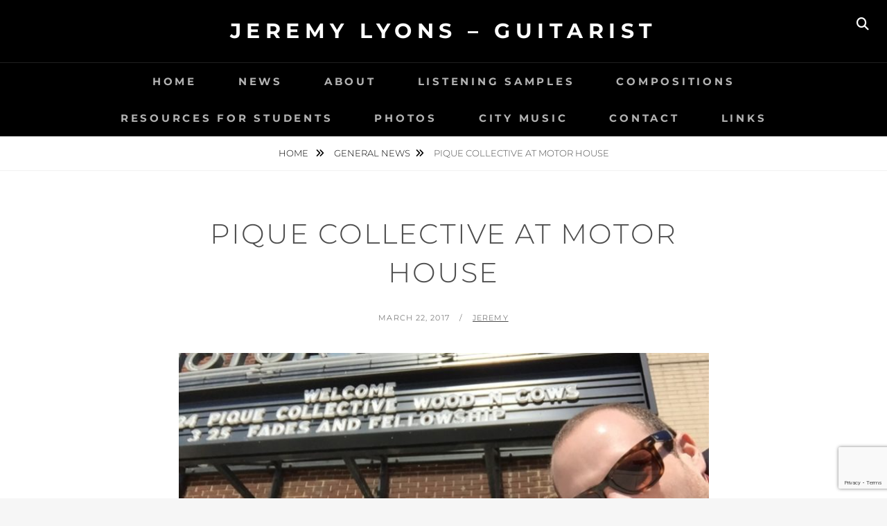

--- FILE ---
content_type: text/html; charset=utf-8
request_url: https://www.google.com/recaptcha/api2/anchor?ar=1&k=6LdJzJMUAAAAAOUXgSUuPD4rzUJMEntE7k6P2jCi&co=aHR0cHM6Ly9qZXJlbXlseW9uc2d1aXRhci5jb206NDQz&hl=en&v=N67nZn4AqZkNcbeMu4prBgzg&size=invisible&anchor-ms=20000&execute-ms=30000&cb=aluyynrsplpt
body_size: 48483
content:
<!DOCTYPE HTML><html dir="ltr" lang="en"><head><meta http-equiv="Content-Type" content="text/html; charset=UTF-8">
<meta http-equiv="X-UA-Compatible" content="IE=edge">
<title>reCAPTCHA</title>
<style type="text/css">
/* cyrillic-ext */
@font-face {
  font-family: 'Roboto';
  font-style: normal;
  font-weight: 400;
  font-stretch: 100%;
  src: url(//fonts.gstatic.com/s/roboto/v48/KFO7CnqEu92Fr1ME7kSn66aGLdTylUAMa3GUBHMdazTgWw.woff2) format('woff2');
  unicode-range: U+0460-052F, U+1C80-1C8A, U+20B4, U+2DE0-2DFF, U+A640-A69F, U+FE2E-FE2F;
}
/* cyrillic */
@font-face {
  font-family: 'Roboto';
  font-style: normal;
  font-weight: 400;
  font-stretch: 100%;
  src: url(//fonts.gstatic.com/s/roboto/v48/KFO7CnqEu92Fr1ME7kSn66aGLdTylUAMa3iUBHMdazTgWw.woff2) format('woff2');
  unicode-range: U+0301, U+0400-045F, U+0490-0491, U+04B0-04B1, U+2116;
}
/* greek-ext */
@font-face {
  font-family: 'Roboto';
  font-style: normal;
  font-weight: 400;
  font-stretch: 100%;
  src: url(//fonts.gstatic.com/s/roboto/v48/KFO7CnqEu92Fr1ME7kSn66aGLdTylUAMa3CUBHMdazTgWw.woff2) format('woff2');
  unicode-range: U+1F00-1FFF;
}
/* greek */
@font-face {
  font-family: 'Roboto';
  font-style: normal;
  font-weight: 400;
  font-stretch: 100%;
  src: url(//fonts.gstatic.com/s/roboto/v48/KFO7CnqEu92Fr1ME7kSn66aGLdTylUAMa3-UBHMdazTgWw.woff2) format('woff2');
  unicode-range: U+0370-0377, U+037A-037F, U+0384-038A, U+038C, U+038E-03A1, U+03A3-03FF;
}
/* math */
@font-face {
  font-family: 'Roboto';
  font-style: normal;
  font-weight: 400;
  font-stretch: 100%;
  src: url(//fonts.gstatic.com/s/roboto/v48/KFO7CnqEu92Fr1ME7kSn66aGLdTylUAMawCUBHMdazTgWw.woff2) format('woff2');
  unicode-range: U+0302-0303, U+0305, U+0307-0308, U+0310, U+0312, U+0315, U+031A, U+0326-0327, U+032C, U+032F-0330, U+0332-0333, U+0338, U+033A, U+0346, U+034D, U+0391-03A1, U+03A3-03A9, U+03B1-03C9, U+03D1, U+03D5-03D6, U+03F0-03F1, U+03F4-03F5, U+2016-2017, U+2034-2038, U+203C, U+2040, U+2043, U+2047, U+2050, U+2057, U+205F, U+2070-2071, U+2074-208E, U+2090-209C, U+20D0-20DC, U+20E1, U+20E5-20EF, U+2100-2112, U+2114-2115, U+2117-2121, U+2123-214F, U+2190, U+2192, U+2194-21AE, U+21B0-21E5, U+21F1-21F2, U+21F4-2211, U+2213-2214, U+2216-22FF, U+2308-230B, U+2310, U+2319, U+231C-2321, U+2336-237A, U+237C, U+2395, U+239B-23B7, U+23D0, U+23DC-23E1, U+2474-2475, U+25AF, U+25B3, U+25B7, U+25BD, U+25C1, U+25CA, U+25CC, U+25FB, U+266D-266F, U+27C0-27FF, U+2900-2AFF, U+2B0E-2B11, U+2B30-2B4C, U+2BFE, U+3030, U+FF5B, U+FF5D, U+1D400-1D7FF, U+1EE00-1EEFF;
}
/* symbols */
@font-face {
  font-family: 'Roboto';
  font-style: normal;
  font-weight: 400;
  font-stretch: 100%;
  src: url(//fonts.gstatic.com/s/roboto/v48/KFO7CnqEu92Fr1ME7kSn66aGLdTylUAMaxKUBHMdazTgWw.woff2) format('woff2');
  unicode-range: U+0001-000C, U+000E-001F, U+007F-009F, U+20DD-20E0, U+20E2-20E4, U+2150-218F, U+2190, U+2192, U+2194-2199, U+21AF, U+21E6-21F0, U+21F3, U+2218-2219, U+2299, U+22C4-22C6, U+2300-243F, U+2440-244A, U+2460-24FF, U+25A0-27BF, U+2800-28FF, U+2921-2922, U+2981, U+29BF, U+29EB, U+2B00-2BFF, U+4DC0-4DFF, U+FFF9-FFFB, U+10140-1018E, U+10190-1019C, U+101A0, U+101D0-101FD, U+102E0-102FB, U+10E60-10E7E, U+1D2C0-1D2D3, U+1D2E0-1D37F, U+1F000-1F0FF, U+1F100-1F1AD, U+1F1E6-1F1FF, U+1F30D-1F30F, U+1F315, U+1F31C, U+1F31E, U+1F320-1F32C, U+1F336, U+1F378, U+1F37D, U+1F382, U+1F393-1F39F, U+1F3A7-1F3A8, U+1F3AC-1F3AF, U+1F3C2, U+1F3C4-1F3C6, U+1F3CA-1F3CE, U+1F3D4-1F3E0, U+1F3ED, U+1F3F1-1F3F3, U+1F3F5-1F3F7, U+1F408, U+1F415, U+1F41F, U+1F426, U+1F43F, U+1F441-1F442, U+1F444, U+1F446-1F449, U+1F44C-1F44E, U+1F453, U+1F46A, U+1F47D, U+1F4A3, U+1F4B0, U+1F4B3, U+1F4B9, U+1F4BB, U+1F4BF, U+1F4C8-1F4CB, U+1F4D6, U+1F4DA, U+1F4DF, U+1F4E3-1F4E6, U+1F4EA-1F4ED, U+1F4F7, U+1F4F9-1F4FB, U+1F4FD-1F4FE, U+1F503, U+1F507-1F50B, U+1F50D, U+1F512-1F513, U+1F53E-1F54A, U+1F54F-1F5FA, U+1F610, U+1F650-1F67F, U+1F687, U+1F68D, U+1F691, U+1F694, U+1F698, U+1F6AD, U+1F6B2, U+1F6B9-1F6BA, U+1F6BC, U+1F6C6-1F6CF, U+1F6D3-1F6D7, U+1F6E0-1F6EA, U+1F6F0-1F6F3, U+1F6F7-1F6FC, U+1F700-1F7FF, U+1F800-1F80B, U+1F810-1F847, U+1F850-1F859, U+1F860-1F887, U+1F890-1F8AD, U+1F8B0-1F8BB, U+1F8C0-1F8C1, U+1F900-1F90B, U+1F93B, U+1F946, U+1F984, U+1F996, U+1F9E9, U+1FA00-1FA6F, U+1FA70-1FA7C, U+1FA80-1FA89, U+1FA8F-1FAC6, U+1FACE-1FADC, U+1FADF-1FAE9, U+1FAF0-1FAF8, U+1FB00-1FBFF;
}
/* vietnamese */
@font-face {
  font-family: 'Roboto';
  font-style: normal;
  font-weight: 400;
  font-stretch: 100%;
  src: url(//fonts.gstatic.com/s/roboto/v48/KFO7CnqEu92Fr1ME7kSn66aGLdTylUAMa3OUBHMdazTgWw.woff2) format('woff2');
  unicode-range: U+0102-0103, U+0110-0111, U+0128-0129, U+0168-0169, U+01A0-01A1, U+01AF-01B0, U+0300-0301, U+0303-0304, U+0308-0309, U+0323, U+0329, U+1EA0-1EF9, U+20AB;
}
/* latin-ext */
@font-face {
  font-family: 'Roboto';
  font-style: normal;
  font-weight: 400;
  font-stretch: 100%;
  src: url(//fonts.gstatic.com/s/roboto/v48/KFO7CnqEu92Fr1ME7kSn66aGLdTylUAMa3KUBHMdazTgWw.woff2) format('woff2');
  unicode-range: U+0100-02BA, U+02BD-02C5, U+02C7-02CC, U+02CE-02D7, U+02DD-02FF, U+0304, U+0308, U+0329, U+1D00-1DBF, U+1E00-1E9F, U+1EF2-1EFF, U+2020, U+20A0-20AB, U+20AD-20C0, U+2113, U+2C60-2C7F, U+A720-A7FF;
}
/* latin */
@font-face {
  font-family: 'Roboto';
  font-style: normal;
  font-weight: 400;
  font-stretch: 100%;
  src: url(//fonts.gstatic.com/s/roboto/v48/KFO7CnqEu92Fr1ME7kSn66aGLdTylUAMa3yUBHMdazQ.woff2) format('woff2');
  unicode-range: U+0000-00FF, U+0131, U+0152-0153, U+02BB-02BC, U+02C6, U+02DA, U+02DC, U+0304, U+0308, U+0329, U+2000-206F, U+20AC, U+2122, U+2191, U+2193, U+2212, U+2215, U+FEFF, U+FFFD;
}
/* cyrillic-ext */
@font-face {
  font-family: 'Roboto';
  font-style: normal;
  font-weight: 500;
  font-stretch: 100%;
  src: url(//fonts.gstatic.com/s/roboto/v48/KFO7CnqEu92Fr1ME7kSn66aGLdTylUAMa3GUBHMdazTgWw.woff2) format('woff2');
  unicode-range: U+0460-052F, U+1C80-1C8A, U+20B4, U+2DE0-2DFF, U+A640-A69F, U+FE2E-FE2F;
}
/* cyrillic */
@font-face {
  font-family: 'Roboto';
  font-style: normal;
  font-weight: 500;
  font-stretch: 100%;
  src: url(//fonts.gstatic.com/s/roboto/v48/KFO7CnqEu92Fr1ME7kSn66aGLdTylUAMa3iUBHMdazTgWw.woff2) format('woff2');
  unicode-range: U+0301, U+0400-045F, U+0490-0491, U+04B0-04B1, U+2116;
}
/* greek-ext */
@font-face {
  font-family: 'Roboto';
  font-style: normal;
  font-weight: 500;
  font-stretch: 100%;
  src: url(//fonts.gstatic.com/s/roboto/v48/KFO7CnqEu92Fr1ME7kSn66aGLdTylUAMa3CUBHMdazTgWw.woff2) format('woff2');
  unicode-range: U+1F00-1FFF;
}
/* greek */
@font-face {
  font-family: 'Roboto';
  font-style: normal;
  font-weight: 500;
  font-stretch: 100%;
  src: url(//fonts.gstatic.com/s/roboto/v48/KFO7CnqEu92Fr1ME7kSn66aGLdTylUAMa3-UBHMdazTgWw.woff2) format('woff2');
  unicode-range: U+0370-0377, U+037A-037F, U+0384-038A, U+038C, U+038E-03A1, U+03A3-03FF;
}
/* math */
@font-face {
  font-family: 'Roboto';
  font-style: normal;
  font-weight: 500;
  font-stretch: 100%;
  src: url(//fonts.gstatic.com/s/roboto/v48/KFO7CnqEu92Fr1ME7kSn66aGLdTylUAMawCUBHMdazTgWw.woff2) format('woff2');
  unicode-range: U+0302-0303, U+0305, U+0307-0308, U+0310, U+0312, U+0315, U+031A, U+0326-0327, U+032C, U+032F-0330, U+0332-0333, U+0338, U+033A, U+0346, U+034D, U+0391-03A1, U+03A3-03A9, U+03B1-03C9, U+03D1, U+03D5-03D6, U+03F0-03F1, U+03F4-03F5, U+2016-2017, U+2034-2038, U+203C, U+2040, U+2043, U+2047, U+2050, U+2057, U+205F, U+2070-2071, U+2074-208E, U+2090-209C, U+20D0-20DC, U+20E1, U+20E5-20EF, U+2100-2112, U+2114-2115, U+2117-2121, U+2123-214F, U+2190, U+2192, U+2194-21AE, U+21B0-21E5, U+21F1-21F2, U+21F4-2211, U+2213-2214, U+2216-22FF, U+2308-230B, U+2310, U+2319, U+231C-2321, U+2336-237A, U+237C, U+2395, U+239B-23B7, U+23D0, U+23DC-23E1, U+2474-2475, U+25AF, U+25B3, U+25B7, U+25BD, U+25C1, U+25CA, U+25CC, U+25FB, U+266D-266F, U+27C0-27FF, U+2900-2AFF, U+2B0E-2B11, U+2B30-2B4C, U+2BFE, U+3030, U+FF5B, U+FF5D, U+1D400-1D7FF, U+1EE00-1EEFF;
}
/* symbols */
@font-face {
  font-family: 'Roboto';
  font-style: normal;
  font-weight: 500;
  font-stretch: 100%;
  src: url(//fonts.gstatic.com/s/roboto/v48/KFO7CnqEu92Fr1ME7kSn66aGLdTylUAMaxKUBHMdazTgWw.woff2) format('woff2');
  unicode-range: U+0001-000C, U+000E-001F, U+007F-009F, U+20DD-20E0, U+20E2-20E4, U+2150-218F, U+2190, U+2192, U+2194-2199, U+21AF, U+21E6-21F0, U+21F3, U+2218-2219, U+2299, U+22C4-22C6, U+2300-243F, U+2440-244A, U+2460-24FF, U+25A0-27BF, U+2800-28FF, U+2921-2922, U+2981, U+29BF, U+29EB, U+2B00-2BFF, U+4DC0-4DFF, U+FFF9-FFFB, U+10140-1018E, U+10190-1019C, U+101A0, U+101D0-101FD, U+102E0-102FB, U+10E60-10E7E, U+1D2C0-1D2D3, U+1D2E0-1D37F, U+1F000-1F0FF, U+1F100-1F1AD, U+1F1E6-1F1FF, U+1F30D-1F30F, U+1F315, U+1F31C, U+1F31E, U+1F320-1F32C, U+1F336, U+1F378, U+1F37D, U+1F382, U+1F393-1F39F, U+1F3A7-1F3A8, U+1F3AC-1F3AF, U+1F3C2, U+1F3C4-1F3C6, U+1F3CA-1F3CE, U+1F3D4-1F3E0, U+1F3ED, U+1F3F1-1F3F3, U+1F3F5-1F3F7, U+1F408, U+1F415, U+1F41F, U+1F426, U+1F43F, U+1F441-1F442, U+1F444, U+1F446-1F449, U+1F44C-1F44E, U+1F453, U+1F46A, U+1F47D, U+1F4A3, U+1F4B0, U+1F4B3, U+1F4B9, U+1F4BB, U+1F4BF, U+1F4C8-1F4CB, U+1F4D6, U+1F4DA, U+1F4DF, U+1F4E3-1F4E6, U+1F4EA-1F4ED, U+1F4F7, U+1F4F9-1F4FB, U+1F4FD-1F4FE, U+1F503, U+1F507-1F50B, U+1F50D, U+1F512-1F513, U+1F53E-1F54A, U+1F54F-1F5FA, U+1F610, U+1F650-1F67F, U+1F687, U+1F68D, U+1F691, U+1F694, U+1F698, U+1F6AD, U+1F6B2, U+1F6B9-1F6BA, U+1F6BC, U+1F6C6-1F6CF, U+1F6D3-1F6D7, U+1F6E0-1F6EA, U+1F6F0-1F6F3, U+1F6F7-1F6FC, U+1F700-1F7FF, U+1F800-1F80B, U+1F810-1F847, U+1F850-1F859, U+1F860-1F887, U+1F890-1F8AD, U+1F8B0-1F8BB, U+1F8C0-1F8C1, U+1F900-1F90B, U+1F93B, U+1F946, U+1F984, U+1F996, U+1F9E9, U+1FA00-1FA6F, U+1FA70-1FA7C, U+1FA80-1FA89, U+1FA8F-1FAC6, U+1FACE-1FADC, U+1FADF-1FAE9, U+1FAF0-1FAF8, U+1FB00-1FBFF;
}
/* vietnamese */
@font-face {
  font-family: 'Roboto';
  font-style: normal;
  font-weight: 500;
  font-stretch: 100%;
  src: url(//fonts.gstatic.com/s/roboto/v48/KFO7CnqEu92Fr1ME7kSn66aGLdTylUAMa3OUBHMdazTgWw.woff2) format('woff2');
  unicode-range: U+0102-0103, U+0110-0111, U+0128-0129, U+0168-0169, U+01A0-01A1, U+01AF-01B0, U+0300-0301, U+0303-0304, U+0308-0309, U+0323, U+0329, U+1EA0-1EF9, U+20AB;
}
/* latin-ext */
@font-face {
  font-family: 'Roboto';
  font-style: normal;
  font-weight: 500;
  font-stretch: 100%;
  src: url(//fonts.gstatic.com/s/roboto/v48/KFO7CnqEu92Fr1ME7kSn66aGLdTylUAMa3KUBHMdazTgWw.woff2) format('woff2');
  unicode-range: U+0100-02BA, U+02BD-02C5, U+02C7-02CC, U+02CE-02D7, U+02DD-02FF, U+0304, U+0308, U+0329, U+1D00-1DBF, U+1E00-1E9F, U+1EF2-1EFF, U+2020, U+20A0-20AB, U+20AD-20C0, U+2113, U+2C60-2C7F, U+A720-A7FF;
}
/* latin */
@font-face {
  font-family: 'Roboto';
  font-style: normal;
  font-weight: 500;
  font-stretch: 100%;
  src: url(//fonts.gstatic.com/s/roboto/v48/KFO7CnqEu92Fr1ME7kSn66aGLdTylUAMa3yUBHMdazQ.woff2) format('woff2');
  unicode-range: U+0000-00FF, U+0131, U+0152-0153, U+02BB-02BC, U+02C6, U+02DA, U+02DC, U+0304, U+0308, U+0329, U+2000-206F, U+20AC, U+2122, U+2191, U+2193, U+2212, U+2215, U+FEFF, U+FFFD;
}
/* cyrillic-ext */
@font-face {
  font-family: 'Roboto';
  font-style: normal;
  font-weight: 900;
  font-stretch: 100%;
  src: url(//fonts.gstatic.com/s/roboto/v48/KFO7CnqEu92Fr1ME7kSn66aGLdTylUAMa3GUBHMdazTgWw.woff2) format('woff2');
  unicode-range: U+0460-052F, U+1C80-1C8A, U+20B4, U+2DE0-2DFF, U+A640-A69F, U+FE2E-FE2F;
}
/* cyrillic */
@font-face {
  font-family: 'Roboto';
  font-style: normal;
  font-weight: 900;
  font-stretch: 100%;
  src: url(//fonts.gstatic.com/s/roboto/v48/KFO7CnqEu92Fr1ME7kSn66aGLdTylUAMa3iUBHMdazTgWw.woff2) format('woff2');
  unicode-range: U+0301, U+0400-045F, U+0490-0491, U+04B0-04B1, U+2116;
}
/* greek-ext */
@font-face {
  font-family: 'Roboto';
  font-style: normal;
  font-weight: 900;
  font-stretch: 100%;
  src: url(//fonts.gstatic.com/s/roboto/v48/KFO7CnqEu92Fr1ME7kSn66aGLdTylUAMa3CUBHMdazTgWw.woff2) format('woff2');
  unicode-range: U+1F00-1FFF;
}
/* greek */
@font-face {
  font-family: 'Roboto';
  font-style: normal;
  font-weight: 900;
  font-stretch: 100%;
  src: url(//fonts.gstatic.com/s/roboto/v48/KFO7CnqEu92Fr1ME7kSn66aGLdTylUAMa3-UBHMdazTgWw.woff2) format('woff2');
  unicode-range: U+0370-0377, U+037A-037F, U+0384-038A, U+038C, U+038E-03A1, U+03A3-03FF;
}
/* math */
@font-face {
  font-family: 'Roboto';
  font-style: normal;
  font-weight: 900;
  font-stretch: 100%;
  src: url(//fonts.gstatic.com/s/roboto/v48/KFO7CnqEu92Fr1ME7kSn66aGLdTylUAMawCUBHMdazTgWw.woff2) format('woff2');
  unicode-range: U+0302-0303, U+0305, U+0307-0308, U+0310, U+0312, U+0315, U+031A, U+0326-0327, U+032C, U+032F-0330, U+0332-0333, U+0338, U+033A, U+0346, U+034D, U+0391-03A1, U+03A3-03A9, U+03B1-03C9, U+03D1, U+03D5-03D6, U+03F0-03F1, U+03F4-03F5, U+2016-2017, U+2034-2038, U+203C, U+2040, U+2043, U+2047, U+2050, U+2057, U+205F, U+2070-2071, U+2074-208E, U+2090-209C, U+20D0-20DC, U+20E1, U+20E5-20EF, U+2100-2112, U+2114-2115, U+2117-2121, U+2123-214F, U+2190, U+2192, U+2194-21AE, U+21B0-21E5, U+21F1-21F2, U+21F4-2211, U+2213-2214, U+2216-22FF, U+2308-230B, U+2310, U+2319, U+231C-2321, U+2336-237A, U+237C, U+2395, U+239B-23B7, U+23D0, U+23DC-23E1, U+2474-2475, U+25AF, U+25B3, U+25B7, U+25BD, U+25C1, U+25CA, U+25CC, U+25FB, U+266D-266F, U+27C0-27FF, U+2900-2AFF, U+2B0E-2B11, U+2B30-2B4C, U+2BFE, U+3030, U+FF5B, U+FF5D, U+1D400-1D7FF, U+1EE00-1EEFF;
}
/* symbols */
@font-face {
  font-family: 'Roboto';
  font-style: normal;
  font-weight: 900;
  font-stretch: 100%;
  src: url(//fonts.gstatic.com/s/roboto/v48/KFO7CnqEu92Fr1ME7kSn66aGLdTylUAMaxKUBHMdazTgWw.woff2) format('woff2');
  unicode-range: U+0001-000C, U+000E-001F, U+007F-009F, U+20DD-20E0, U+20E2-20E4, U+2150-218F, U+2190, U+2192, U+2194-2199, U+21AF, U+21E6-21F0, U+21F3, U+2218-2219, U+2299, U+22C4-22C6, U+2300-243F, U+2440-244A, U+2460-24FF, U+25A0-27BF, U+2800-28FF, U+2921-2922, U+2981, U+29BF, U+29EB, U+2B00-2BFF, U+4DC0-4DFF, U+FFF9-FFFB, U+10140-1018E, U+10190-1019C, U+101A0, U+101D0-101FD, U+102E0-102FB, U+10E60-10E7E, U+1D2C0-1D2D3, U+1D2E0-1D37F, U+1F000-1F0FF, U+1F100-1F1AD, U+1F1E6-1F1FF, U+1F30D-1F30F, U+1F315, U+1F31C, U+1F31E, U+1F320-1F32C, U+1F336, U+1F378, U+1F37D, U+1F382, U+1F393-1F39F, U+1F3A7-1F3A8, U+1F3AC-1F3AF, U+1F3C2, U+1F3C4-1F3C6, U+1F3CA-1F3CE, U+1F3D4-1F3E0, U+1F3ED, U+1F3F1-1F3F3, U+1F3F5-1F3F7, U+1F408, U+1F415, U+1F41F, U+1F426, U+1F43F, U+1F441-1F442, U+1F444, U+1F446-1F449, U+1F44C-1F44E, U+1F453, U+1F46A, U+1F47D, U+1F4A3, U+1F4B0, U+1F4B3, U+1F4B9, U+1F4BB, U+1F4BF, U+1F4C8-1F4CB, U+1F4D6, U+1F4DA, U+1F4DF, U+1F4E3-1F4E6, U+1F4EA-1F4ED, U+1F4F7, U+1F4F9-1F4FB, U+1F4FD-1F4FE, U+1F503, U+1F507-1F50B, U+1F50D, U+1F512-1F513, U+1F53E-1F54A, U+1F54F-1F5FA, U+1F610, U+1F650-1F67F, U+1F687, U+1F68D, U+1F691, U+1F694, U+1F698, U+1F6AD, U+1F6B2, U+1F6B9-1F6BA, U+1F6BC, U+1F6C6-1F6CF, U+1F6D3-1F6D7, U+1F6E0-1F6EA, U+1F6F0-1F6F3, U+1F6F7-1F6FC, U+1F700-1F7FF, U+1F800-1F80B, U+1F810-1F847, U+1F850-1F859, U+1F860-1F887, U+1F890-1F8AD, U+1F8B0-1F8BB, U+1F8C0-1F8C1, U+1F900-1F90B, U+1F93B, U+1F946, U+1F984, U+1F996, U+1F9E9, U+1FA00-1FA6F, U+1FA70-1FA7C, U+1FA80-1FA89, U+1FA8F-1FAC6, U+1FACE-1FADC, U+1FADF-1FAE9, U+1FAF0-1FAF8, U+1FB00-1FBFF;
}
/* vietnamese */
@font-face {
  font-family: 'Roboto';
  font-style: normal;
  font-weight: 900;
  font-stretch: 100%;
  src: url(//fonts.gstatic.com/s/roboto/v48/KFO7CnqEu92Fr1ME7kSn66aGLdTylUAMa3OUBHMdazTgWw.woff2) format('woff2');
  unicode-range: U+0102-0103, U+0110-0111, U+0128-0129, U+0168-0169, U+01A0-01A1, U+01AF-01B0, U+0300-0301, U+0303-0304, U+0308-0309, U+0323, U+0329, U+1EA0-1EF9, U+20AB;
}
/* latin-ext */
@font-face {
  font-family: 'Roboto';
  font-style: normal;
  font-weight: 900;
  font-stretch: 100%;
  src: url(//fonts.gstatic.com/s/roboto/v48/KFO7CnqEu92Fr1ME7kSn66aGLdTylUAMa3KUBHMdazTgWw.woff2) format('woff2');
  unicode-range: U+0100-02BA, U+02BD-02C5, U+02C7-02CC, U+02CE-02D7, U+02DD-02FF, U+0304, U+0308, U+0329, U+1D00-1DBF, U+1E00-1E9F, U+1EF2-1EFF, U+2020, U+20A0-20AB, U+20AD-20C0, U+2113, U+2C60-2C7F, U+A720-A7FF;
}
/* latin */
@font-face {
  font-family: 'Roboto';
  font-style: normal;
  font-weight: 900;
  font-stretch: 100%;
  src: url(//fonts.gstatic.com/s/roboto/v48/KFO7CnqEu92Fr1ME7kSn66aGLdTylUAMa3yUBHMdazQ.woff2) format('woff2');
  unicode-range: U+0000-00FF, U+0131, U+0152-0153, U+02BB-02BC, U+02C6, U+02DA, U+02DC, U+0304, U+0308, U+0329, U+2000-206F, U+20AC, U+2122, U+2191, U+2193, U+2212, U+2215, U+FEFF, U+FFFD;
}

</style>
<link rel="stylesheet" type="text/css" href="https://www.gstatic.com/recaptcha/releases/N67nZn4AqZkNcbeMu4prBgzg/styles__ltr.css">
<script nonce="At4fxXgW0gd5ayWXXHxtGw" type="text/javascript">window['__recaptcha_api'] = 'https://www.google.com/recaptcha/api2/';</script>
<script type="text/javascript" src="https://www.gstatic.com/recaptcha/releases/N67nZn4AqZkNcbeMu4prBgzg/recaptcha__en.js" nonce="At4fxXgW0gd5ayWXXHxtGw">
      
    </script></head>
<body><div id="rc-anchor-alert" class="rc-anchor-alert"></div>
<input type="hidden" id="recaptcha-token" value="[base64]">
<script type="text/javascript" nonce="At4fxXgW0gd5ayWXXHxtGw">
      recaptcha.anchor.Main.init("[\x22ainput\x22,[\x22bgdata\x22,\x22\x22,\[base64]/[base64]/[base64]/ZyhXLGgpOnEoW04sMjEsbF0sVywwKSxoKSxmYWxzZSxmYWxzZSl9Y2F0Y2goayl7RygzNTgsVyk/[base64]/[base64]/[base64]/[base64]/[base64]/[base64]/[base64]/bmV3IEJbT10oRFswXSk6dz09Mj9uZXcgQltPXShEWzBdLERbMV0pOnc9PTM/bmV3IEJbT10oRFswXSxEWzFdLERbMl0pOnc9PTQ/[base64]/[base64]/[base64]/[base64]/[base64]\\u003d\x22,\[base64]\x22,\x22w5rCpcOwCsK4w6TCsyXCux/CrG8IeMKbXhUSw4vClTxiUcO2wojCm2LDvRoCwrN6wqgXF0HClGTDuUHDqzPDi1LDgj/[base64]/Ch8Kjf8KBw7nCkcKFA8K6wprCh8OoQMOYZ8Kyw4jDkMOxwp0iw5cYwr/Dpn0wwpLCnQTDkcKFwqJYw6zCrMOSXVXCmMOxGSnDh2vCq8K0PDPCgMOVw5XDrlQ7wpxvw7FhIsK1AHFvfiUnw7djwrPDjRU/QcOsAsKNe8ORw5/[base64]/w7tEw5pKOBApw4zDiMK1ccOAXMKLwqhpwrnDqGHDksKuBibDpwzCp8OEw6VhAADDg0NNwo4Rw6UIJFzDosOnw7J/InrCjsK/QBLDplwYwoTCqiLCp0PDpAsowoPDuQvDrBd9EGhbw4zCjC/CvsK5aQNVUsOVDX/Cp8O/w6XDlzbCncKmbXlPw6J3wolLXRTCpDHDncOyw747w6bCsivDgAhKwofDgwl8FHgwwr0FworDoMOhw4M2w5dPW8OMencYPQJ6eGnCu8Klw4APwoIxw7TDhsOnCcK6b8KePWXCu2HDosOPfw0EKXxew4RUBW7Dt8KMQ8K/[base64]/CjkrDhMOXwoxwBcKvB1zCtCfDvcOrw5jDmsK+dyfCh8KEBT3Crk4ZRMOAwqXDicKRw5orKVdbUWfCtsKMw64oQsOzElPDtsKrV2jCscO5w45MVsKJO8KTJMKrCMKqwod+wqbCuwYvwottw6vDtD5/wojDq0wMwqLDgVdjFsO9wp5Aw7HDqEbCknkZwpHCiMOiw4nChsKkw5RLM0tUd2/CjktyecK1X0zDsMKHPidTXcOpwowzKhcYWcO8w7zDgRrCrcOJFsO2eMOzFMKQw7kpRAk6cRRrSjxCwo/[base64]/DmcO2wqAbT8KdeMOnw6Q/BsOcf8OVw5fChU/CucOtw4YASsOQZhoaH8Otw4nCl8OBw5TCgAVbw4RLwrvCuUo4LjxTw4HCtjPDm0wANwskcCFLw47DpS4sJCRsWsKewr0aw6zCg8O/eMOgwp8aPMK1FMKmSnVIwr7DiT3DvMK8wqDCrnfDul/DizANOzANeUocScK+wqRCw4BCCxJQw6fDpxFcw6rCoUBLwo8MKnjDllEtw5fDlMK9w49DS2LComXDqsKhFsKowrfDm2c/OcOmw6PDosK0ckcmwpHCjcKKQ8ORw53CiR/DlBccdMK7w6rDgsK3I8KBwpdswoALEnTCrMO2JBJ7IgHCjV/CjsKow6XCm8O5w57CvcKzYsK1wqPCpUfDi1/[base64]/w7zDksKaPD5Xw73DpsKxw5Q5WcOGw4nCvC3CiMO8w6Q6w7HDisK7woXCgMKIw4zDtcKew496w7LDv8ONf04EY8KAwr/DssOqw58jKBsYwoFAbmjCkwzDgMO8w7jCo8KJVcKNcSHDsV0WwrkJw4B1woPCoBrDpsOTcBjDn27DmMKnwonDnBDDpFXCiMOdwoV8GiXCmEsCwppqw79ew5tqF8O/JCtvw5fCm8Kgw63ClyLCpDvCkkzCo1vCljhSSMOOLnlCC8KTwojDtwEDw63CujjDo8KhOMKbBH/Dr8Kaw4nClQ/DkxAIw4LCtSgrdWVmwo11NsOcNsK3w4zCnEjCvkbCnsK7bcKRJC9rSDEow6/Dj8KKw4TCm294ARTDnxAOHMOnXztNUzLDpWHClAIiwqYawooHW8KfwpNDw7AowoVLZ8OBfk89NB7Cl2rCgA0FRxAxdQzDhcKfw7MNw6LDosOiw7VcwoXCmsKWKAFWwq7CmFDCt35Ke8ONWsKnwpHChsKowo7CqcO6F3zDh8OkMH/DuCxaRGtswqJMwoQmw4zCtcKPwoPChMKlwqQqazTDt2cJw5LCqcKmfwRmw5xDw4xcw7/DicK+w6rDtMOSYDRTwpEAwqVZf1bCpsKhw4oowqZ+w6xsah/CscKRLit5EzLCtMOFK8OmwqzDrcOZW8KQw7cNH8KLwokUwpLCj8K4b21awoEnw7RQwoQ+w4PDlcK1V8K4wq58Vg7Cp3Q0w44QahImwqsxw5XDjMO8wrTDrcK2w6YVwrB4FVPDjMOQwo/DkEDCmcO5cMKiw5PCm8OtecKJD8KufAzDpMKJZ1/DtcKENsOTSXXCicO3NMOnw5p7AsKaw7XDtC59wrsHPRAUwrrCs0bDn8Osw67Cm8KDHlxTw7LDtsKYwqTDuXDDpzdGw7ErU8OdR8O6wrLCu8K4wpDCo13CgcOAf8KIJsKNw7/[base64]/CpGXCs8OtVBzDvMOELMKkw6EkTsKfIRLDqsOUGicfcMKgNWpMwpptVsKyVAfDv8OqwqLCtCdLYcOMfz8Yw70Ow7HDlsKFV8KcdMKIw75gw4LCk8KAw6nColcjLcOOwqN8wofDongqw6PCjGHCrcK/wppnwrPChFDCrD0+w5spfcO2w7vCsVHDvMK5wrfDvcO/w7hJV8Oxwog5SsKoXsK2F8K7wq3DsyR/w65YYFIqFUVnTy/DlsKGIR/[base64]/wrPCo8OJECDClAzDizTDjEnDs07CgWDCmibCvMO6PMKzZcKRWsOQB2jDil0awqnDmG9wC2IeNjLCk2DCqi/CmcKSSHBBwrpqwpFkw5nDuMOAWmo+w4nCj8K4wpfDocKTwrnDs8O4ZGPCgRk+J8KRw5HDjlcSwrx9VW7DrAVFw7bCncKiOBDDocKBe8OFw5bDlUYYP8OgwpDCpzRoHMO4w6g8w6Zgw6/[base64]/Ck8KQwpXCqGrDkMKcwqJkwqJJw4VBf8OAwpRewrTClTtgKR3DtcO8w6R/ex0Xw7PDmD7CosK6w6ESw7bDhg/DuiQ/e1vDiQrCo0A1b0jDmgPDiMKHwrrCqcKjw5ggV8OJcsOnw6vDsyjCjlvCnjPDsRjDv3HCssOzw75GwpNAw7duTAzCoMOvwrnDsMKHw4/CnnzCnsKWw6lXZgowwqJ6w5wBTV7DkMO+w4p3w6FkM0vDicK9ZcOgY1AWw7YKFk3CmsKzwoLDoMOGZnbCnwPDucO5dsKECcKDw6fCrMK+CUptwpXChsKdU8K4NibCvEnCncO7wr8/OTTCnQHChsOVw5fDhhQvcsOvw6YCw78wwpgNfDp7IxRFw4/[base64]/CqnLCqMKyKnnCjMOhMMK6EsKkw5zDuxsvD8KZwovDs8K5OcOUwr8Fw6XCnzsYw6Y8MsK6wrDCtsKvcsKCZjnClGU1LmJYZA/CvjfCqMKYSFI+wpnDmnVxwrvDqcKXw47Cv8KiWUnCjhLDgTbDi1dMOMO5KzUgwrXClMOrDMOVHVIsUcK/w586w53DicOhVMKxM27Dkh3CvcK2MMO1JcKzw7AWwq/Cqg99T8KLw4dKwrdGw5QCw5p4w5M5woXDj8KTY3fDi2leSgjCgFfDgz01XCIDwowww4rDr8ObwrUJZ8Kca1FmNMOgLsKcbMKzwrx8wp99R8O9IB5NwpvCu8OZw4PDozdNXUvCvjRCD8KhRmjCuVnDnmLCiMKwfMOKw7/Dn8ONV8OHThnCu8Oqwoomw6U8Y8OTwr3DigPCpMKpVgcPwrYzwrPDjBLDkSfCowIOwr5KMh7CosO+wp/[base64]/[base64]/CvMOQcsOewo5LX3B8w7kCwoHDkHkqwrDCnX1DRGHDvRPDlg3DucKnPsOOwrIwbwbCix7DjgHDgj3Dg0Q0woRuwr9Xw7HCri7CkB/CjsOnR1rDkHTDq8KUHcKDHitwEH3DjWdtwpLChMKgwrnCoMOwwrHCtiLCjmnCkVXDpWbCkcK+YMKkwrwQwpxfL297wqbComFhw4Z3Jkdhw49NDsKLDSrCjXtmwpgHVcKVAsKqwoU/w6DDmMONdsKwDcOYGSkswqHClcOfYWYbbcKCwo5rwr3Cvh/CtmTDlcKcwqYoViEzZm8pwqBiw7k7w4BFw5ZcKiUuG2jCoScSwp1Fwq9Gw7vCmcO3w5zDo27Cj8K+GCHCggnChsKxwoxew5QaUSfDm8KgAhEmRGRdUSbDgUc3w7DDtcKAKsOcdsKHXDs/[base64]/wofDkcO1woPDqy5CKsObTzfClsOzw7wJwr/[base64]/CmTfCicK6wqxKQ2fDncKifWzCqzsKw6NGEzh4KCdywq7DmMODw4TChMKUw73DtFXCgH9FGMO0w4ExacKJLG/Co31+wrnCk8OMwoPDhMO4wq/CkgLClFzDvMKZwoh0wrvCusOKD30RacKowpDDhmzCiiPCmEfDrMK+Nx5eHEgBRlV0w5cnw714wqXCr8Kawo9nw7zDlxzCimPDqAc2AsKtAR9VWcKjE8Kvwr3Du8KZd09tw7jDpcKMwplLw7PCtcKjTGTCosK8bwPDmXQ/wrg4dMKGU3Nvw7oNwrwCwoPDkzDCiCwtw5HCvsK/wo1OWMO9w47Dg8KAwprCpFHCgyAKWC/Du8K7VVw9w6F7wp5jw7HDnyV2FMKxdFYxZnXCpsKmwqzDkGBKwp0CEVo+Ij1vw71wOC0yw5Bww54sVSRywqTDmsKOw5TCiMK8wqdqCMOCwo7CtsK/[base64]/DkcKLw40QRMK3W8Oxw6tjwo/DvVvCoMKRw6/CmFrDiH0kMRXDmcK5w48rw6bDvVrDiMO5WMKOG8KUw43Dg8OCw65zwrvCrBTDrsOow47CqFHDgsO+JMONS8OkNzHDt8KlRMKjZVwNwpQdwqbDgnzCiMOow49PwqUtUHJvw4PCvsO2w6LCjMKpwpHDisOZwrY4woRoZsKQXsOTw7XCrMKpwqTDtcKLwo0uw5/DgisPRmE0VcOJw7kuw5bCtFnDkD/[base64]/DisKRJMK9YQs4w6zDtcKdw5XCilFKw4fCosK7w4QqFsOjNcO5JcOTfwp2VcOrw4nCgUkMWcOdEV9qXQLCq03DqsOtMF5ow6/DjCtnwqJKEwHDnCRiwrbDiSDCuQsbIEURw5fCk0cncMOWw6NSwrfDtCIHw5PCig1wScOgU8KXEcOrBMOHNE/DrTVaw4nCshLDuQZdbsK6w4w6wrLDpsOeWMOTNl3DssOqM8OPXsK/[base64]/CoWbCsnTDrMO5VsKTwonCr8OmwoXDuMOYw7XDtW40JcO6X0rDryYdw5/Crm9xw4NlMXzDpwjCkF7CocOAdcOuIMOofsOKQDRcUXMUwrhfAcKGwqHCin81w7Mswp3Dn8KOTsOKw4Bxw5PDmBXCvh47D0TDoUvCsz8Rw61qwrgJYjjCpcOswonCpsKsw6U3w7XDg8O8w6xlwrciT8KkMcKmF8K7N8O/w6vCucOCw6/[base64]/CuQB2w5jDoWEuwrk5wr8/JWzCiMO6P8OFw48ywofCqcKlw7bCoFPDhMK5RsKQw6/[base64]/[base64]/w7BYBAfDmUdEAMKewqHCkcKyYcO4w53CtWDCpMK3w70owq3DtHbDjsO0w4tJwq4two/DmcKRPsKMw5ZTwo/DiVzDhA1iwo7DsznCvG3DjsOvDsO4TsOYGyRKwp5Vw4ACwovDqilvThc7wphPKcOzAmoAwq3CmUICABXCrsO1YMOTwrAcw67Cg8O3KMOWw6TDqcOJewfDqMORa8Oqw6LCrWtywpRpw4vDpsKiO3Evw5/CvghKw7bCmlbCk056FVjDvsORwqzCmxgOw7PDtsKwd14aw6bCtg4JwrzDokwsw4PDhMKId8OBwpd8w7UQTMKqLRnDrcKCWsOMamjDkVBUS0J8OnbDtn5/E1TDpMObKk4gw4lYw6cFHAw8JsK2wq/CjGrDgsOPSkLDvMKjLFlNwoxbwr5pWMKbbsO/wr8mwoTCrcO6w6UAwrxMwoA0BAHDplDCpcKvCnBuwrrCgDTCmMKRwrw2L8ODw6jCp2U3VMKkOkrDt8OCCMOywqAlw6JHwptzw4A3CcOeQQMUwqh3w5vCgsONV385w4LCvFsbOcK6wp/CqsKAw6gwbX3CnsK2c8KiABnDkHDCiF7DqMKyThHCmz3Dt1bCoMKAwo3DjnIVCSo9eDcJXMKafcO0w7jCtGTDvk8OwpvCsmV2Y1DDsSjCj8KDwoLDnjUFI8ORw60qw69cw7/DgsOCwqo8ScOJCSw2wrlhw5/DncKCcnMfPgtAw5xjwrlewp7CtGjCr8KzwqoPPsOawqvCtEnCiFHDmMOXczTDs0R+XzPDg8KXciohQhrDv8OATTZkTsOlw6NJAMKYw5HCjwzDjlhww716MkRgwpQaWH/Dn3fCuzPDq8O3w4HCtBYdOXPClHgww6jCn8KlY2BSI2/DtRkrdMK2wojCrxvCrifCpcO8wrbDnxvDjUPClsOOwqrDvcOwYcOmwqcyAXYDUU3CmETCpkoZw4nDgsOufwIQPsOzwqfCnW/CmQBtwrjDpUJxXsKnBRPCpQ/ClsOYDcKcIxHDrcOLdMOZEcO2w5rCrgIbCUbDkVAowq5TwqzDgcKvbMKSOcKTEcOQw5LDscOxwq58w4slw5HDvEjCvT4XZGc0w583w7vCpg5dcnttUHpHw7Yta1sOFcOVworDngXDlC5WMsOcw4BSw6Emwp/DvsOlwq0aB2jDisKRGgjCnEEKw5lmwq7CncKGcsKKw60mwoLClGx1LcOFw5vDnk3DhzfDoMK8w7EQwrxAEgxEwqfDk8Onw6bCsBgpw47DucKZwoF8cn92wq7CuBPCkSNJw5nCiQTDjxICw5LDvQ3DkFIvw4bDvBTDmcOJP8KsV8K2wq/[base64]/ClXonASdmdyIzdyLCtMO6wonCisK2V8OvWzDCoD/DqcKNZ8KTw73DuhgAJjwnw6PDtcKfdmPDhMOow5tMfcKZw6FbwrDDtA7CpcO4OSJNKnU9ecKwH3IUw6PDkD/CrE7CqlDChsKKw5vDmFpefD4/wprCkVYuwoMiw5geGcKlXFnDtsOGQMOiwq0JZMOdw4jDncKjQmLCvMK/wrFpw6zCm8OURisqK8Kaw5bDv8KfwqRlIXk8SRJpwpnDq8KfwrbCoMK1bMOQE8OUwoTDq8Ozbnliwpk4w7BQfgwJw5XCp2HCl04UKsO3w6ZSZAgtwrjCpcKUA2DDtlgrXz0WFcOqP8K9wofDosK0w7M8FcOfw7fDscOEwrVuNkoyYsOrw4VwecK/BBXDpWTDrVxIUsOLw4HDmmoXMHxdwoTCg1wKwrbCmXEvcSYYIMOeSHQCw4DCg1rCocKHUcKdw5vCoEdNwp9hen8iUyLDuMOUw5FFwpXDvsODOnBMQ8KedSbCtnTDvMKLcmhoOlXCksK0JxRWVhsPwqA4w5/DlGbDlcOyOcOtO3bDsMOAaBDDhcKZI0Azw5nCp2rDs8Ocw4LDoMKswowpw5rDlMOSdSPDv1TDr3kAwoUXwqjCuC5Qw6HCrxXCsy9tw6LDlx4ZHcOPw7LCgSrDgBJBwqMHw7zCscKPw4RpD302A8KaGMKBCsOjwqRGw4/[base64]/[base64]/[base64]/DusKyw59kw7jCv8OULsOOwoDCqmA/wo3CqMOvwrlaABR3wqTDhsK/PSg6XWbDuMOCwo/DgTBUNMO1wp/Dp8OkwqjCh8KvHT/[base64]/DrxAnwqgiw5JgXMKOBinClMObRMKQwqfDnMKTwqA6AzzCrXXDhmgOw5hXwqHCu8KyOR7DtsOHDRDDhcKDSsK+exrCkQVAwotFwqrCqR8UE8OaEggtwocpaMKEwp/[base64]/WiMbw6HDkx3Diz/DoXXCjMO9wrPDtMOtA8OyDcOEwpdmZ1JccMK6w7/CoMK4aMOaNk5YBsOQw6llw5/DtX5qwp/[base64]/[base64]/Ch0nCnsO2HcOkwqPDusOyEmMtPSEJdzvDsTbCgHnDr1oGwpVkwpV0wrl6DQ4rEcOsTiBrwrdbDg/DlsKMMU7ChMOyZMKNacOHwrLCscKTw4saw7UQwroWWMKxa8KBw4/[base64]/DuMO4w5bDi8OOw6nDl8KSVMOlw7jDnFkFGsKwR8K8wqVQw6PDoMOEUmbDr8OiOlrDqcOuUsK1ViYAw4XDkTPDpmnCgMKyw6XDjsOmaVpVfcO1w446Gmk+wp/CtBkJXsOJw7LDusKgQmvDpDJnXh7Ckh/DtMO5wo/CrTDDkMKnw6fCvzDCoWHCsVl3HMOzPl9jF1PDtXxRcWNfwobCg8KlHyppdTnCjMKYwoE2IS8fWQHDqsOewoHDm8Kqw5rCtxDDisO/w5zCmXx5wobDk8OKwr/CssKSfjnDmsKGwqJNw68bwrjDoMOnw7lbw5doPiVBFcOjPA7DsyjCpMOyVcO6H8KBw47DgMO+F8Kyw6FgNcKpJQbCrnw9w7IMB8O/esOzKFE/w65XZcKuKTPDhcKxOknDmcKtCsKiCErCj05pIn/DgjjCiFkbNsOMLjpjw7fDklbCucODwqBfw544wp/CmcOPw4Z9M2DDosKJw7fCkFfDoMK8e8K4w7fDkkzClUfDjsOnw6TDvSVEFMKdIinCjRrDrMORw7DDoAkkWVLCjknDnMOEBsK4w4DCpjnChFbCiwBhw5DCtcOvUmzCmGBncxfCm8OCcMKQVX/[base64]/[base64]/wqHDu1Z0wqXCnzI3GS7CscKCw6IUH2t1FErCqwPCtW1xwoB5wrnDiWUwwpTCsBDDp3rCi8KeTwjDo0TDrhUiKB7Cr8KveldLw7HDmVPDjAzCv3FDw57DmsO8wpbDmGJhw7c8EMOLKcOow7/[base64]/Cj2DCuhPCpAvCmTDCtmnCoVgcU0UiwolLwrbDrU1pwrfCmcKrwqnDhcOKw6Q/wpo1R8K6w4dBAWYDw4BlAsONwq9Aw68+AyM4w7I/[base64]/CsO4OjTCsjFBwpDCg8ObwrfDoMKmNDTCvGVqwrXCscKSwrpTVDnDhzQhw6JnwojDhCVlY8OpQBbCqMK2woZhbQFbQ8KowrpSw7vCiMOTw6YZwpzDhCozw7NfE8OxVsOcwpVNw6XDp8Kbw5vDj1YdehTCuQsuO8OIwq7CvlUdCMK/D8K+wr7DnG1EK1jDrcKdInnCiXp9csOxw7XDosODdAvDpnDCusKTN8O0Gz7DvMOFb8OEwpjDoBxTwr7CusOkXcKtZMOXwozClQZ0Tz/DvQ3DtBNYw4Mpw7rCvsK2KsKzZsOYwq9aOWJbwr/Cr8KMw5TClcOJwooqEDRGBsOLC8OKwpt6d0lTwrRjw5vDtsOBw4sswrzDhRRswrDCm1gZw6vDgsOUHXDDncKtwoVFw47Com/CoCHCisKow4t6w47ClEzDvMKvw6UVccOdTETDm8KTw4YVCsK0A8KMw5xsw68kNsOgwolMw5wABCnCryYIwqR1fyDCthJ0ZDDCjgvCvUMJwpImwpTDtm95csKrccK+HyLCnMOnwpzCgkoiwr/DlMOkXsOcKsKbYGYXwqXDssKrGcK8wrQJwowVwoTDm23Cjk4lfH8yDcOpw78aa8ODw6/[base64]/DjCLDn8KoAHDDuXbCsy/DswFHwpl0w543wr7Ciw47wpbCl0N9w43DqjzCvUHCtArDmsKvwp9ow5jCs8OUJE3CginDvT99UX7DnMOsw63DosKkKsKCw6sfwrDDhBgPw7rCpT1zX8KJw7/CqsKPNsK+wqAWwqzDkcOFRsK3wr/[base64]/DssKaw4fCjcOYKBzDnsOjAMKrw43Dsh/[base64]/DucKJw7TCm8KMw7V5dxIrw5PCsGDCmUbDnsOdwpRkS8ORTilbw58AY8Kvw4IZRcOQwowWw67Dhk7Cj8OLC8OhUcKFQcKTfsKbZ8OKwrMyBAPDjG3DpTACwoFOwrU5IHY1E8KdYcOiNMOKMsOEQ8OUwo/[base64]/wrpuw4fDhsK6Hm3CgGDCqzcqK8KQw4IWwpbCokg9SX4qBGQkwpojJ0FaGMOOIXEyT3nChsKRI8KNwoLDsMOAw5HDnCUZLcKuwrLDlAtIE8OYw5pQNVbCiyBUPUdww5nDvcOqwq/DuWXDtQtlH8KEDmw7wpHCsUVrwrTDmE/ChVlVwr3ClAUSBxzDm257wqLDlm/CmsKmwps5ccKUwophJivDvDfDg2pxFsKfw6gaXMOxBjYWHzFgChHConYAFMKrFMOrwoEnLGUgwrU/wpDClXlCBMOgWcKrWh/DjCxoXsOBw4nDnsOCdsOXw5hdwqTDqQs4EHkTK8OyE13ClcOkw7lBG8O5wr4+JEQiwprDncOIwqzCtcKoEMK3w4wHTsKIwqzDrj3CjcKnI8K0w64tw5/DiBg4SUPDlsOGHhkwLMOkJWF/[base64]/CqcOsU8KhwqFNwrt3VyjDjcOGw51HRirCmAs0wpDDq8OaJcOuwqZNUMKhwpHDtsOBw73DvxrDh8KOwoIJM0zDmsOPN8KqJ8KjPg1zFzV0LwzDvsKRw4vCrj/DusKNwoYwBMO7woEbDcK5TcKbFcOHHg/Dqx7DhMOvHH3DqcOwLXYSCcKHFhBtc8OaJ3vDvsKHw4E+w5PCqMKFwqs6wosjwpDDv0LDjGXCscKLDcKwLT/Cg8KSL2/DrMK/JcOTw7diwqBaKDM+wrsMET7CrcKEwo7DvX1Pwo9yTMKSYMOJaMOFw4wmMnYuw43DkcOVXsK2w7vCocKEakl1O8OQw5jDrMKNw7nCt8KmCBnClsOZw7fCtkrDtjbDpiUxUz/DqsOUwpcZLMKQw5B/YsOrasOCwrA5Y0vCrRXCk2fDqzvDlcOHKyzDmkANw7XDrgzCkcO8K1Z7w7zCksOkw6gnw4B6JG9zfjcpNMKNw4dnw60aw5rCpSsuw4QYw6x7wqgbwozChsKdI8OYBV5tKsKPwpJ/[base64]/CvsOWTgNTw6/Dhhpew7o5O2XCt1NwGsKew4pPw4LCi8OKBcOGKH7Cun9Gw6rCusOecQJuw5PCtTASw6/Ck0HCtsK1woAQP8ORwoFZTMOCLSbDix1/wodCw509wrfDiBrDrcK1OnvDgy3DoS7DhC/CmB9xw6EjR33CiVrCimxQJsKsw6HDmsKrLSXDtEEgw7rDksK5wq5fPXnDqcKrQsKseMOswrB+MjvCn8KWQwbDj8KqA1dhTMOWw5vCng3CpMKMw5fCnBbCrAFEw7HDvsKaQMK4w6PCpsKEw7/CjRjDlCovYsOENWPDk1PCjGZaDsKnFGwzw6lHSWgOGsOzwrPCl8KCIMKqw6XDtX0awop7w7/CgFPCqcKZwrRwworCuCHDr0LCi196XMK9KUzCnFPDoiHCkcKpw4Mrw6zDgsO7DnzCsyBaw4ofCcK1OxXDrnchGDfDlcKiAGJSwpYywognwqgQw5V1QMKxOsO/w4Acwrk3KsKvWsO3wpw5w5nDp35xwowOwpPDtMKcw5DClQkhw6zCg8OgL8Kyw43CpsOxw4JrVjkfKcO5asO/BiMNwqoYLcONwqPDnEw8WFPDhMK+w6pcJ8KfSnjDs8KzHhkpwqsqw7vCk3rCqm0TOzbClsO9DsKuwq1bNxp4RhgkT8KCw595AMKKPcOaTRhuw5DDicOYwrMKMDnCuxHCm8O2FGBlUcKrOhvCnVvCjmdxViw2w6/CocKkwpbCm2XDvcOqwpULAsKBw6LCsmjDisKOK8Kpw5wbFMK/woLDvBTDkgDCicKUwp7DnB3DoMKSR8O+w6fCpUQaIcKMwrFPa8OmXjtmacKnw7EnwpJmw6HCkVUYwoHDulBqdWN6ccOyGCwPS3/DtW0PDT9hZyEASWbDviLDlVbCmjvCtMK9BjnDiSDDjnhCw47DrxwMwpgSw4XDnm7CsmdlVX7Cl28XwoHDsmTDv8O9dmPDoU8YwrZ6LFTCnsKxw7ZMw5XCuioXBAc0wqIyUcOzMn3CtMOzw4o2eMK9QMK4w5UZwo1Xwrtww6vCiMKfdTLCpQLCpsO7QMKZwrE/w5nDj8Oow7nDolXCuXLDp2ASO8Kjw6kjwpwSwpB+bsOLBMO/wqvDgsOZZD3Crw/DvcOXw6jChkLCj8KLw595wpVDwrEawo5PdMO6B3fCl8OWfkFOMcK4w6hAelY/[base64]/CiWEKw4sYw6txecKDwpLDmMO6csKSwqHCgxvClcKmwo7CiMKdX1jClMOBw6k0w5kfw7EJwpw/w7nDtFvCs8Kcw5vDncKJwoTDncOlw4k2wrzDhg3Di2sEwrnCtirCjsOiFQZndgTDplHChngKP1tow67CocKXwo3DmsKGFsOBLiYAwoJ/[base64]/DrSVBw67DgxEYUUZhL1lCf8OQwoMiwoMdXcOZw6gGwoJFOC3CgMKnw4Zpw790AcOXw6DDhBotwr7Du1XDrAh9GjwYw44OF8KjJ8K0w70iw7ZsB8Onw7DCoTjCom7Cr8Odw5HDoMO8VgDCkA7CtR9jw7Anw4dcPxElwqzCuMKmJXNGUcOpw6xqaH0gwrkPHi/ChQZWWcOGwrgXwrtXCcKya8KLfDYfw7XCtSt5Cy07fMOww40ObMK3w7TCnFk7woPClcOxwpdnw4h9wo3CqMKFwoTCtsOlEmrDncK2wrtbwrF7woRlwokIfsKSL8OGw5AKw6k6FxjCuE3CmcKNa8OGVD8FwpYWRMKlCQbDuRBSH8K6FMKJf8OSasO2w5/DpcOew5DCj8KlKcOcc8OWw77Cplsjwr3DrBLDrMKSa27Dn0wNFcKnBMONwoHCvycqS8KrN8O1w4JNRsOcdwIhfzLCkxonw4nDvsK+w4ZJwqg8AntPCCXCmGTDtMKVw6k+REhEwrHCoT3Dh1l4RyApUMO/wr5kDCF0KcOmw4PDmMOdScKMwqV0EmsbCcOvw50IBMKzw5jCk8OKV8KwIXMjwqzDl13DsMOJGiDChMOjXkMFw4TDsSLDuhjDqmwywppswp9awrVrwqHChx/CsjXDr1N0w5MFw4wKw6LDkcKTwqzCvcO+O1TDosO7VDcGw51Iwplnwr9Vw6oOaClbw4nDisOUw5LCi8K5wrdza25Qw5VfWUHCo8KlworCqcKyw78Pw5k5XHQRGAFLSWRRw55Ewp/[base64]/DoTPCr0jDkHXCmnPCv8K5BMOYw400wrrDg1vCj8KWw6JzwpXDpMOZU2dMMsKebsKxwpcfwqgnw747O2HDjALDvsOgdS7Cg8OwWmVIw7FtS8K7w4x1w4hDXGwMw4zChhDCohjDtcO/QcOXKT7DixVPWsKZwr3DlcOswqLCpAxmOCPDlm/CicODw6jDgDzCtBDCjsKGXxnDrWzDsFjDvBbDtWrDpMKuwqEea8Kff1LCvmwpHTzCg8Kaw4gFwrVyRsO6wpdewr7CoMOUwogNwpbDlcKew4zDsmLDuzstwqXDhAPClxw6aVdqVHBew4hCf8ORwpdMw4hwwrTDvg/DsFFKDSh9wozCtcOUORwlwoTDuMKIwpjCpcOYJwTCtcKZF0bCoTDDmmnDtcOuw5bCsy52wpIEUx1zHsKaLzfDklo7AVfDjMKNwobDscK9ZAjDlMOyw6IQDcKAw5PDqsO9w7/CicKzd8O3wpEQw4Miwr7CiMKGwqLDoMKKwqHDicOTwqbCl0I9FwDChMKLZMKLCRRvw5N/w6LCqcKPwpfClDnCosKNw57DkSNBdm8PdA/[base64]/DksOKSMOTwqvCsj7Chw8ZwqTCmsKNwp/CuGbDpxvCnMO4MsKGF2JANcOVw6XDvsKHwocZw6jDocOwVsOZw61wwq4zXQPCksKSw7g/bS1Nw5h6Fx/DsQrDuh/DnjkFw6E1csKXwqHDoDYTwqNOMzrCsgHCmcKeQBNbwq5QUcO0wr1pQ8Kxw5JPEQzCphfCv0Vhwp/DjsKKw5E5w5d5IRjDrMOxw5/DriUXwovClRLDqcOvLltPw557HMONw65xVcOHasKoU8KqwrbCucK8wqwpOcKpw48iVEbCiRNQGC7DoFpDfcKiQ8KwEg5ow6Z/wrPCs8OZQcOaw4PDscOnWMOuL8O9WcKnwoTDr2/[base64]/wocFw4fCtUXCpcO5O8KoOcOeIwvDp8KAwqtVDEzDnC5kw4gUw4/Dv3Evw5E4RFMeY1vCkTEbGMOQKcK/w7dXUsOlw73ClcOZwoozNTXCpsKPw4/DssK0V8KVVCVIC0d5woIWw6Ipw41GwpfCnzfCrsK7wrcuwp5cL8OKOSHClDlewprCmsO9wrfChyLDgEMwccOqZ8KoF8K+ccKDKxLCiDchYhAGe2fDlgZbwo/Cs8K0ZsKlw65KYcKbMMKvLsOAWHxOHAp7JnLDnmwGw6Nsw73DhAFHVMKuw5fDoMOvF8Orw7BPNXAFFcK+worClj7DvDbDjsOGdk9Two4Dwpg5WcKIKTbCosOYwq3CvRXClx58w7jDkVjDgBXCnBoTwqrDssOnwpQJw5YNe8KmJ2bCqcKiFcO2wo/DizQcwp3DisKfFjs2BcOsfkhLVcOlS0HDhMKfw7nDq31CFw0HwoDCosOXw5B0wrfCmgnCpzhvwq/[base64]/[base64]/cGXDu39UVsKoOkXDiV3CnWrDnzNsNMOcJsKww5bDjsKGw5vDrMKIY8KGwqvCsHrDlnvDrxNmwpRLw6VPwrB0DsKkw4zDjsOPJ8KswqnCoXTDl8KNX8OawrbCjMOTw5/[base64]/Do8K9w4Row6ZTMcKTwoTDisOAw57DgGHCkcK7CTotZyLDlMOMwoYCOmclwq/CoRhubcOqw70YdsKqRxTCtDHCk27DqkIUFRrCv8O1woZgFsOQNQDCmMKSEn1Qwr/DpcOdwpXCn2fDmW0Pw5gkdcKsGMOhTjsYwoLCrQLDn8OAKX/DiG5Mwq/DpMK6wqUgH8OPR3DChsKsYUbCiktPccOtPsKXw5fDu8KCYMKaOMO9DWUowrPCmsKNwobDlsKjISvDvMK8wo9QDcKMwqDDsMKdw5tOST3Cr8KSSCAVVE/DvsOtw5PCrsKQZUkxfsOURsOSwo0Hw546ISHCsMOlwqcWw43CnXfDqT7DlsKfE8OtQzMcXcOGwqYrw6/[base64]/CiyvCg35lBcOhbcOQLMOyYMORNsOHw408D01aA2bCncO6bgXDvsK9w5PCoxvCk8OlwrxcaiXCsV7Dv1Ejw5I4VcOXS8OWwqY5YW4sEcOuwrlYf8K7dRHCnDzDgip7UhMDOcKKwoF2JMK4wrNRw6hww5nCrQ5vwrpABRXClMOzLcOWKAjCohd1DBXCqDbCvsK/ScO1E2M5WFPDvcO5wqPCsTrCvxoKwrnCoQ/Ci8KPw6TDm8ObEsKNw7zDpsO9Eg81O8Ouw73Dt1tqw77DolvDpcK4JEXDm25MSlIaw67CnW7Co8K1wrbDhWZNwq8mw7B5wrViRE/DkjrDgsKTw4XDrcKwQMKhH0dlYhPCmsKTHiTDv34lwr7Cg3xmw4cxPnpoQSVIw6LChcKKOTgQwpfCj2Qew64YwqbCosO2VwvCgMKJwrPCjGzDkzQfw6vCvcKELcKLwpLDjsOxw4B4w4FJKcOPVsKIJcObw5jDgsO2w67Cmm3CgzPCr8OzcMKww5jCkMKpaMK/[base64]/wpLCqibCi0o0w7/DnxrDhiRnwpXDuFQNw7lfWEg1w4Msw6B6EUfDpjfCucKCw6zCvFbCu8KlLsOtH3NtHsKpIcOFwqTDgWTCncKWEsKuKCLCscKQwq/[base64]/[base64]/VcKQwprCs8K4w6t/[base64]/CiUHCg0JYw6Q+cRN4KQbDoiItGcO0woFHw7fCmMOfwqjCmWVGcMOFWMK8Xzx9UcONwp44wrbDtTFRwrMTwrBLwofChThyPVFQN8KNw5vDmzbCpsK5wr7CiSnCt1PCnFkRwpvDhi1Cwq7DjjUMMcOyBkYPN8KtBsKjCjrDqsKMEcOMwrTDm8KcPRhswqlUMip+w6Row6/[base64]/CocOGw7Ycw5xEXMOhVMKyTMOhSMOBw47Cr8OPworCpEQ3w7UlJHNZU006KcKPacKrBMK7YcO9UyoBwqYewrHCtsKvDcO/OMOnwpdHEsOmw7A4woHCssO5wrkQw4E8wqvDpEASGgjDlcOwJMKtwrvCpMOMNcKCS8OjF2rDl8Okw53Dnx9UwrTDicKCaMOmw70/W8O/w7/CgH8GE2xOwrV5fD3Dg399wqHDksKEwqNywqfDtMKKwoTDq8KkOUbCsUTCiCvDlsKiw75iaMKnWMK5w7d4PBfCoXLCiXkuwp9VBBvCkMKaw5/[base64]/wpNdOcKXwqcqwrLCjTRpWQcNG8KRwovDiMOrwp/CusOtEncncUlVVMKawpRUw4pHwqXDvsKLw67Cqkkpw49qwoXDusOfw6fCjMKTBkg/wq42CgYYwpfDkgJpwr96woXDksKrwpUUJX8uNcOrw699w4UlVSoIYcKFw7pKUnU9OEvCgzLCkA0vw4/DmXbDvcOSemBARcOpwr3Dh2XDplgKAUfDlMOOwrBLwphQC8Olw4LDjsKEw7HDrsOGwrTDusKTIMOsw4jCnRnCvMOUwo0vIMO1PHlIw7/CtsK3w6zDmSDDgGAJw6LDvVIYw7Aaw6TCgcOAJg/CgsODw4dUwoXCpkoEXA/Ch23DucOww6bCg8K9CsKWw4ByPMOgw63Cl8K2Zk7Dkl/ClUhOwrPDsy/CoMKtJiRYO2/Dk8OdW8OjWFvCrxTCm8KywpVUwrzDsBbDoFEuw5zDsELDoz7Cm8OqDcK0wrDDpEgPeG/DnTQMA8OOeMO7VFgxDGfDoVQsYF7Cixwuw7xQwpLCqMO0N8KtwrjCmcO7wrbCmGE0A8KJXE/CiwYnwonChcOjLSBeesOawqEHw4J1OXTDpMOuDMKJbR3CulrDusOCwodCNnkHbV11w4Bzwqdxw4HDkMKEw5jCjCbCvB51bMKgw4FgAgTCocOMwrJvdwlBwqNVQsK8fhHChh8zw5/DsFPCvnI9ZW4WABnDqxUdwpjDuMOyKSB+O8KWwolzWMKew4TDmk9/OjIEdsOvXcKow5PDocOVwpEAw5vDqBTDusK3wrIlw7VSw7AGEkjDsA0qw7nCqDLDoMOXWsOnwqc1wrnDuMKbPcOZP8KCwq9BJ1LCnjsuIsKSdMKEPMKFwrNTIjLCuMK/fsKjw7zCpMO5w4h0eFJtw6jDicKkDMOow5YcI3XCo1/Cn8OtAMOoJFtXw5TDhcKJwrwcAcOww4FZCcOpwpBFLsKJwpoaT8OFOBEUw6kZwpjCscKzw5rDhMKVVsOGwqXCkFlfw6fCq2TCt8KJQcK7csOawo0fVcK2LsKiwqhwEsOgw6bCqsO+REN9w49/AcOQwq14w5dcwpDCjgXCk1bCj8KSwpnCqsK2wo3DgAzClMKPw7vCn8OLbsOwUV4TPRJpKUHDmXs4w6nCg1PCocOvUFIQa8KzYFfDohXDijrDscO5HMOaQSLDsMOsQBLCisKAAcOVWxrCi3LDgV/CsxM4L8KcwoVxwrvCq8KNw7PDmwvCoEJ1Ggl2K2J0AcKwEzhfw5PCssK/XCI9KsOQKQdOwrTCtMOyw6Vlw5PDg3vDtjvDhsKaHGXClF8kEU0JJFgow6YEw4nCnlnCp8OlwrnCvVkQwqrDpG1Uw5LCkjR8OyzCqTjDjMKgw7o3w7PCicOIw7zDhsK7w695TQgwJsKpFUcuw4/CssOtNsKNBsOYHsK5w4/[base64]/woZuc8Olw6Z0ZlJRY37CusOZNwbDmnjDhjXDgxPDnhdcJcOOOTo9wpLDt8KLw5BuwqtaPcO2Xj/DkzDCiMO6w7peGEbDgsOgw68aSsOcw5TCtMKeYcKWw5bCgxMfwqzDp38tGsO+wp/CvMOuH8KOccOYw4wuJsKmw6QZJcOSwpvClWbChsK+cwXCuMOofcKjKMO3wo7CocORKH/CuMO8wrzCrsKGQcKZwqvDpcKfw7Z2wooeNBQbwptdSEYSXyHDgWbDtMO6HsK1UMOzw7ksVcOGOsKew54IwonCnsKew5PDsxDDi8OdSsOuQBxNT0vCqw\\u003d\\u003d\x22],null,[\x22conf\x22,null,\x226LdJzJMUAAAAAOUXgSUuPD4rzUJMEntE7k6P2jCi\x22,0,null,null,null,0,[21,125,63,73,95,87,41,43,42,83,102,105,109,121],[7059694,596],0,null,null,null,null,0,null,0,null,700,1,null,0,\[base64]/76lBhmnigkZhAoZnOKMAhmv8xEZ\x22,0,0,null,null,1,null,0,1,null,null,null,0],\x22https://jeremylyonsguitar.com:443\x22,null,[3,1,1],null,null,null,1,3600,[\x22https://www.google.com/intl/en/policies/privacy/\x22,\x22https://www.google.com/intl/en/policies/terms/\x22],\x22sRDmjN5vCVXVeXL9SLeukNNFd95mh+it/iD0MxZwbtM\\u003d\x22,1,0,null,1,1769379710080,0,0,[65,188,139,53,185],null,[170,156,217],\x22RC-a1EzNMCaC3y5EQ\x22,null,null,null,null,null,\x220dAFcWeA52hrG3RZuf0LGmI2MxT2Vobs7JRQwWeaI09v7vFiyc3N5hC7zI3ll6kiTwl6z80pfr88dBZ_rMTDrHXwIKE_fCzUF-Fw\x22,1769462510567]");
    </script></body></html>

--- FILE ---
content_type: text/css
request_url: https://jeremylyonsguitar.com/wp-content/themes/fotografie/assets/css/blocks.css?ver=1.0
body_size: 3152
content:
/*
Theme Name: Fotografie
Description: Used to style Gutenberg Blocks.
*/

/*--------------------------------------------------------------
>>> TABLE OF CONTENTS:
----------------------------------------------------------------
1.0 Blocks - General Styles
2.0 Blocks - Common Blocks
3.0 Blocks - Formatting
4.0 Blocks - Layout Elements
5.0 Blocks - Widgets
6.0 Blocks - Colors
--------------------------------------------------------------*/

/*--------------------------------------------------------------
1.0 Blocks - General Styles
--------------------------------------------------------------*/

/* Captions */
[class^="wp-block-"]:not(.wp-block-gallery) figcaption {
	font-size: 13px;
	font-size: 0.8125rem;
	font-style: italic;
	line-height: 1.6153846154;
	padding-top: 1.0769230769em;
}

.no-sidebar .alignfull {
	margin-left: calc(-100vw / 2 + 100% / 2);
	margin-right: calc(-100vw / 2 + 100% / 2);
	max-width: 100vw;
}

.no-sidebar .alignwide {
	margin-left: calc(-96vw / 2 + 100% / 2);
	margin-right: calc(-96vw / 2 + 100% / 2);
	max-width: 96vw;
}

.alignfull.wp-block-cover,
.alignwide.wp-block-cover {
	width: auto;
}

/* 768px */
@media screen and (min-width: 48em) {
	.no-sidebar .alignfull {
		margin-left: calc(-96vw / 2 + 100% / 2);
		margin-right: calc(-96vw / 2 + 100% / 2);
		max-width: 96vw;
	}

	.no-sidebar.fluid-layout .alignfull {
		margin-left: calc(-100vw / 2 + 100% / 2);
		margin-right: calc(-100vw / 2 + 100% / 2);
		max-width: 100vw;
	}

	.no-sidebar .alignwide {
		margin-left: calc(-93vw / 2 + 100% / 2);
		margin-right: calc(-93vw / 2 + 100% / 2);
		max-width: 93vw;
	}
}

/* 1024px */
@media screen and (min-width: 64em) {
	.no-sidebar .alignwide {
		margin-left: -120px;
		margin-right: -120px;
		max-width: 996px;
	}

	.no-sidebar.full-width-layout .alignwide {
		margin-left: -40px;
		margin-right: -40px;
		max-width: 1776px;
	}
}

/* 1660px */
@media screen and (min-width: 103.75em) {
	.no-sidebar .alignfull {
		margin-left: calc(-1600px / 2 + 100% / 2);
		margin-right: calc(-1600px / 2 + 100% / 2);
		max-width: 1600px;
	}
}


/*--------------------------------------------------------------
2.0 Blocks - Common Blocks
--------------------------------------------------------------*/

/* Paragraph */
p.has-drop-cap:not(:focus):first-letter {
	float: left;
	font-size: 102px;
	font-size: 6.375rem;
	line-height: 0.6;
	margin: 6px 16px 6px -3px;
}

.rtl p.has-drop-cap:not(:focus):first-letter {
	margin: 6px -3px 6px 16px;
}

/* Image */
.wp-block-image {
	margin-bottom: 1.5em;
}

.wp-block-image figure {
	margin-bottom: 0;
	margin-top: 0;
}

.wp-block-image figure.alignleft {
	margin-right: 1.5em;
}

.wp-block-image figure.alignright {
	margin-left: 1.5em;
}

/* Gallery */
.wp-block-gallery {
	margin-bottom: 1.5em;
	margin-left: 0;
}

.wp-block-gallery figcaption {
	font-style: italic;
}

.wp-block-gallery.aligncenter {
	display: flex;
	margin: 0 -8px;
}

/* Quote */
.wp-block-quote,
.wp-block-quote.is-large,
.wp-block-quote.is-style-large {
	line-height: 1.353;
	margin: 28px 0 28px -60px;
	padding-left: 60px;
	padding-right: 0;
}

.wp-block-quote.is-style-large:not(.is-style-plain),
.wp-block-quote.is-large:not(.is-style-plain) {
	margin: 28px 0 28px -60px;
	padding-left: 60px;
	padding-right: 0;
}

.rtl .wp-block-quote,
.rtl .wp-block-quote.is-large,
.rtl .wp-block-quote.is-style-large {
	margin-left: 0;
	margin-right: -50px;
	padding-right: 60px;
	padding-left: 0;
}

.wp-block-quote.is-large p,
.wp-block-quote.is-style-large p {
	font-style: inherit;
	font-size: inherit;
	font-weight: inherit;
}

/* Quote */

.wp-block-quote.alignleft p:last-of-type,
.wp-block-quote.alignright p:last-of-type {
	margin-bottom: 0;
}

.wp-block-quote cite,
.wp-block-quote.is-large cite,
.wp-block-quote.is-large footer,
.wp-block-quote.is-style-large cite,
.wp-block-quote.is-style-large footer {
	color: inherit;
	display: block;
	font-size: inherit;
	font-weight: inherit;
	font-style: italic;
	line-height: inherit;
	text-align: left;
}

.rtl .wp-block-quote cite,
.rtl .wp-block-quote.is-large cite,
.rtl .wp-block-quote.is-large footer,
.rtl .wp-block-quote.is-style-large cite,
.rtl .wp-block-quote.is-style-large footer {
	text-align: right;
}

/* Audio */
.wp-block-audio audio {
	display: block;
	width: 100%;
}

/* Cover */
.wp-block-cover-image.alignright,
.wp-block-cover.alignright,
.wp-block-cover-image.alignleft,
.wp-block-cover.alignleft,
.wp-block-cover-image.aligncenter,
.wp-block-cover.aligncenter {
	display: flex;
}

/* File */
.wp-block-file .wp-block-file__button {
	border: none;
	-webkit-border-radius: 0;
	border-radius: 0;
	-webkit-box-shadow: none;
	box-shadow: none;
	display: inline-block;
	font-size: 15px;
	font-size: 0.9375rem;
	font-weight: 300;
	letter-spacing: 0.25em;
	line-height: 1.667;
	margin-top: 28px;
	padding: 14px 28px;
	text-decoration: none;
	text-shadow: none;
	text-transform: uppercase;
	white-space: nowrap;
}

.wp-block-file .wp-block-file__button:hover,
.wp-block-file .wp-block-file__button:focus {
	-webkit-box-shadow: none;
	box-shadow: none;
}


/*--------------------------------------------------------------
3.0 Blocks - Formatting
--------------------------------------------------------------*/

/* Editor Font Size */
.has-huge-font-size {
	font-size: 32px;
	font-size: 2rem;
	line-height: 1.4;
}

.has-large-font-size {
	font-size: 26px;
	font-size: 1.625rem;
	line-height: 1.63;
}

.has-normal-font-size {
	font-size: 16px;
	font-size: 1rem;
	font-weight: 300;
	line-height: 1.647;
}

.has-small-font-size {
	font-size: 13px;
	font-size: 0.8125rem;
	line-height: 1.4;
}

/* 1024px */
@media screen and (min-width: 64em) {
	.has-huge-font-size {
		font-size: 40px;
		font-size: 2.5rem;
	}

	.has-large-font-size {
		font-size: 30px;
		font-size: 1.875rem;
	}

	.has-normal-font-size {
		font-size: 17px;
		font-size: 1.0625rem;
	}

	.has-small-font-size {
		font-size: 14px;
		font-size: 0.875rem;
	}
}

/* Code */
.wp-block-code {
	background: transparent;
	border: 0;
	color: inherit;
	font-size: 1em;
	padding: 0;
}

.wp-block-quote__citation {
	font-size: inherit;
}

/* Pullquote */
.wp-block-pullquote {
	border: none;
	color: inherit;
	padding: 0;
	text-align: inherit;
}

.wp-block-pullquote.alignleft,
.wp-block-pullquote.alignright {
	margin: 0;
	max-width: none;
	width: -webkit-calc(50% - 0.736842105em);
	width: calc(50% - 0.736842105em);
	padding-left: 0;
	text-align: left;
}

.wp-block-pullquote__citation,
.wp-block-pullquote cite {
	display: block;
	color: inherit;
	font-size: inherit;
	font-weight: inherit;
	font-style: italic;
	line-height: inherit;
	text-transform: none;
}

.wp-block-pullquote p,
.wp-block-pullquote.alignleft p,
.wp-block-pullquote.alignright p {
	font-size: inherit;
	line-height: 1.353;
}

.wp-block-pullquote.alignleft {
	margin: 0.6em 1.5em 1.5em 0;
}

.wp-block-pullquote.alignright {
	margin: 0.6em 0 1.5em 1.5em;
}

.rtl .wp-block-pullquote.alignleft {
	margin: 0.6em 0 1.5em 1.5em;
}

.rtl .wp-block-pullquote.alignright {
	margin: 0.6em 1.5em 1.5em 0;
}

/* Table */

.wp-block-table th,
.wp-block-table td {
	border: none;
}

.wp-block-table caption,
.wp-block-table th,
.wp-block-table td {
	padding: 21px;
}

.wp-block-table tr {
	border-bottom: 1px solid;
}


/*--------------------------------------------------------------
1.0 Blocks - Layout Elements
--------------------------------------------------------------*/

/* Buttons */
.wp-block-button {
	margin-top: 1.5em;
	margin-bottom: 1.5em;
}

.wp-block-button.alignleft,
.wp-block-button.alignright {
	margin-top: 0;
}

.wp-block-button .wp-block-button__link {
	border: none;
	-webkit-border-radius: 0;
	border-radius: 0;
	-webkit-box-shadow: none;
	box-shadow: none;
	display: inline-block;
	font-size: 15px;
	font-size: 0.9375rem;
	font-weight: 300;
	letter-spacing: 0.25em;
	line-height: 1.667;
	margin-top: 0;
	padding: 14px 28px;
	text-decoration: none;
	text-transform: uppercase;
	text-shadow: none;
	white-space: nowrap;
}

.wp-block-button .wp-block-button__link:hover,
.wp-block-button .wp-block-button__link:focus {
	-webkit-box-shadow: none;
	box-shadow: none;
}

/* Separator */
.wp-block-separator {
	border: 0;
	margin: 1.5em auto;
}

.wp-block-separator:not(.is-style-wide):not(.is-style-dots) {
	max-width: 100px;
}

/* Media & Text */
.wp-block-media-text {
	margin-bottom: 1.5em;
}

.wp-block-media-text *:last-child {
	margin-bottom: 0;
}

/*--------------------------------------------------------------
5.0 Blocks - Widgets
--------------------------------------------------------------*/

/* Archives, Categories & Latest Posts */
.wp-block-archives.aligncenter,
.wp-block-categories.aligncenter,
.wp-block-latest-posts.aligncenter {
	list-style-position: inside;
	text-align: center;
}

.wp-block-latest-posts.is-grid {
	list-style: disc;
}

.wp-block-latest-posts li {
	margin-bottom: 7px;
}

.wp-block-latest-posts__post-date {
	display: block;
	font-size: 13px;
	font-size: 0.8125rem;
	line-height: 1.6923;
	margin-bottom: 7px;
}

/* Comments */
.wp-block-latest-comments {
	margin-left: 0;
}

.rtl .wp-block-latest-comments {
	margin-right: 0;
	margin-left: auto;
}

.wp-block-latest-comments__comment {
	border: none;
	margin: 35px 0;
	padding: 0;
	font-size: inherit;
}

@media screen and (min-width: 64em) {
	.wp-block-latest-comments__comment {
		margin: 42px 0;
	}
}

@media screen and (min-width: 85em) {
	.wp-block-latest-comments__comment {
		margin: 56px 0;
	}
}

.blog:not(.has-sidebar) #primary .wp-block-latest-comments article,
.archive:not(.page-one-column):not(.has-sidebar) #primary .wp-block-latest-comments article,
.search:not(.has-sidebar) #primary .wp-block-latest-comments article {
	float: none;
	width: 100%;
}

.wp-block-latest-comments a {
	-webkit-box-shadow: none;
	box-shadow: none;
	text-decoration: none;
}

.wp-block-latest-comments__comment-meta {
	margin-bottom: 14px;
}

.wp-block-latest-comments__comment-meta,
.wp-block-latest-comments__comment-excerpt p {
	font-size: inherit;
}

.wp-block-latest-comments__comment-excerpt>:last-child {
	margin-bottom: 0;
}

.wp-block-latest-comments__comment-author,
.wp-block-latest-comments__comment-link {
	font-weight: 400;
	text-decoration: none;
}

.wp-block-latest-comments__comment-date {
	display: block;
	font-size: 13px;
	font-size: 0.8125rem;
	line-height: 1.6923;
	letter-spacing: 0;
	margin: 7px 0 0;
}


/* Latest Added */

.wp-block-image figure.alignright,
.wp-block-image figure.alignleft,
.wp-block[data-align="left"] .wp-block-image,
.wp-block[data-align="right"] .wp-block-image,
.wp-block-cover.alignleft,
.wp-block-cover.alignright,
.wp-block-pullquote.alignleft,
.wp-block-pullquote.alignright,
.wp-block[data-align="left"]>.wp-block-pullquote,
.wp-block[data-align="right"]>.wp-block-pullquote,
[data-align="left"]>.wp-block-cover,
[data-align="right"]>.wp-block-cover,
.wp-block-embed.alignleft,
.wp-block-embed.alignright,
.wp-block[data-align="left"]>.wp-block-embed,
.wp-block[data-align="right"]>.wp-block-embed {
	max-width: 320px;
	width: 100%;
}


/* wp-block-quote */

.wp-block-quote,
.wp-block-quote.has-text-align-right,
.wp-block-quote.has-text-align-left,
.wp-block-quote.has-text-align-center,
.wp-block-quote.is-style-large:not(.is-style-plain),
.wp-block-quote.is-large:not(.is-style-plain) {
	border: 0;
	border-color: transparent;
	padding-right: 0;
}

.wp-block-quote.has-text-align-center,
.wp-block-quote.has-text-align-right {
	padding-left: 60px;
}

.wp-block-quote.is-style-plain:before {
	content: none;
}

.wp-block-quote.is-style-plain {
	margin-left: 0;
	margin-right: 0;
	padding: 0;
}

blockquote.wp-block-quote,
blockquote.wp-block-quote cite,
blockquote.wp-block-quote.is-style-large cite,
blockquote.wp-block-quote.is-style-large footer,
blockquote.wp-block-quote.is-large cite,
blockquote.wp-block-quote.is-large footer {
	text-align: left;
}

blockquote.wp-block-quote.has-text-align-right,
blockquote.wp-block-quote.has-text-align-right cite {
	text-align: right;
}

blockquote.wp-block-quote.has-text-align-left,
blockquote.wp-block-quote.has-text-align-left cite {
	text-align: left;
}

blockquote.wp-block-quote.has-text-align-center,
blockquote.wp-block-quote.has-text-align-center cite {
	text-align: center;
}

blockquote.wp-block-quote.has-text-align-left.is-style-large:not(.is-style-plain) cite,
blockquote.wp-block-quote.has-text-align-left.is-style-large:not(.is-style-plain) footer,
blockquote.wp-block-quote.has-text-align-left.is-large:not(.is-style-plain) cite,
blockquote.wp-block-quote.has-text-align-left.is-large:not(.is-style-plain) footer {
	text-align: left;
}

blockquote.wp-block-quote.has-text-align-center.is-style-large:not(.is-style-plain) cite,
blockquote.wp-block-quote.has-text-align-center.is-style-large:not(.is-style-plain) footer,
blockquote.wp-block-quote.has-text-align-center.is-large:not(.is-style-plain) cite,
blockquote.wp-block-quote.has-text-align-center.is-large:not(.is-style-plain) footer {
	text-align: center;
}

blockquote.wp-block-quote.has-text-align-right.is-style-large:not(.is-style-plain) cite,
blockquote.wp-block-quote.has-text-align-right.is-style-large:not(.is-style-plain) footer,
blockquote.wp-block-quote.has-text-align-right.is-large:not(.is-style-plain) cite,
blockquote.wp-block-quote.has-text-align-right.is-large:not(.is-style-plain) footer {
	text-align: right;
}

/* Pullquote */

.wp-block-pullquote blockquote:before {
	content: none;
}

.wp-block-pullquote blockquote {
	padding: 0;
	margin-bottom: 0;
	margin-left: 0;
	margin-top: 0;
}

.wp-block-pullquote {
	border: 0;
	padding: 35px 0;
	border-bottom: 4px solid rgba(0, 0, 0, .7);
	border-top: 4px solid rgba(0, 0, 0, .7);
}

.wp-block-pullquote.aligncenter {
	padding: 0 0 0 2.041666666666667em;
}

.wp-block-table thead {
	border-bottom: 0;
}

.wp-block-table tfoot {
	border-top: 0;
}

.wp-block-table table {
	margin-bottom: 0;
}

.wp-block-table.is-style-stripes {
	border-bottom: 0;
}

.wp-block-table.is-style-stripes table,
.wp-block-table.is-style-stripes tr {
	border-color: transparent;
}

.wp-block-cover-image,
.wp-block-cover,
.wp-block-buttons {
	margin-bottom: 28px;
}

pre.wp-block-verse {
	font-family: 'Courier 10 Pitch', Courier, monospace;
}

pre.wp-block-code {
	background: rgba(0, 0, 0, 0.08);
	padding: 28px;
	font-family: 'Courier 10 Pitch', Courier, monospace;
	border: 1px solid #ccc
}

/*--------------------------------------------------------------
6.0 Blocks - Colors
--------------------------------------------------------------*/

.is-style-outline>.wp-block-button__link:not(.has-background),
.wp-block-button__link.is-style-outline:not(.has-background) {
	border: 2px solid currentColor;
}

.wp-block-table tr {
	border-bottom-color: rgba(0, 0, 0, 0.25);
}

.wp-block-file .wp-block-file__button,
.wp-block-button .wp-block-button__link {
	background-color: rgba(0, 0, 0, 1);
	color: #fff;
}

.wp-block-file .wp-block-file__button:hover,
.wp-block-file .wp-block-file__button:focus,
.wp-block-button .wp-block-button__link:hover,
.wp-block-button .wp-block-button__link:focus {
	background-color: rgba(0, 0, 0, 0.7);
	color: #fff;
}

.wp-block-latest-posts__post-date,
.wp-block-latest-comments__comment-date {
	color: rgba(0, 0, 0, 0.7);
}

.wp-block-table,
.wp-block-table caption {
	border-color: rgba(0, 0, 0, 0.25);
}

/* White Color ---------------------
------------------------------------ */

.wp-block-pullquote.is-style-solid-color blockquote.has-white-color cite,
.wp-block-button .wp-block-button__link.has-white-color,
.wp-block-button.is-style-outline>.wp-block-button__link.has-white-color,
.wp-block-button__link.is-style-outline.has-white-color,
.has-white-color {
	color: #ffffff;
}

.wp-block-pullquote.is-style-solid-color.has-white-background-color,
.wp-block-button .wp-block-button__link.has-white-background-color,
.has-white-background-color {
	background-color: #ffffff;
}

.is-style-outline>.wp-block-button__link.has-white-color,
.wp-block-button__link.is-style-outline.has-white-color {
	border-color: #ffffff;
}

/* Black Color ---------------------
------------------------------------ */

.wp-block-pullquote.is-style-solid-color blockquote.has-black-color cite,
.wp-block-button .wp-block-button__link.has-black-color,
.wp-block-button.is-style-outline>.wp-block-button__link.has-black-color,
.wp-block-button__link.is-style-outline.has-black-color,
.has-black-color {
	color: #000000;
}

.wp-block-pullquote.is-style-solid-color.has-black-background-color,
.wp-block-button .wp-block-button__link.has-black-background-color,
.has-black-background-color {
	background-color: #000000;
}

.is-style-outline>.wp-block-button__link.has-black-color,
.wp-block-button__link.is-style-outline.has-black-color {
	border-color: #000000;
}

/* Medium Black Color ---------------------
------------------------------------ */

.wp-block-pullquote.is-style-solid-color blockquote.has-medium-black-color cite,
.wp-block-button .wp-block-button__link.has-medium-black-color,
.wp-block-button.is-style-outline>.wp-block-button__link.has-medium-black-color,
.wp-block-button__link.is-style-outline.has-medium-black-color,
.has-medium-black-color {
	color: #333333;
}

.wp-block-pullquote.is-style-solid-color.has-medium-black-background-color,
.wp-block-button .wp-block-button__link.has-medium-black-background-color,
.has-medium-black-background-color {
	background-color: #333333;
}

.is-style-outline>.wp-block-button__link.has-medium-black-color,
.wp-block-button__link.is-style-outline.has-medium-black-color {
	border-color: #333333;
}

/* Gray Color ---------------------
------------------------------------ */

.wp-block-pullquote.is-style-solid-color blockquote.has-gray-color cite,
.wp-block-button .wp-block-button__link.has-gray-color,
.wp-block-button.is-style-outline>.wp-block-button__link.has-gray-color,
.wp-block-button__link.is-style-outline.has-gray-color,
.has-gray-color {
	color: #999999;
}

.wp-block-pullquote.is-style-solid-color.has-gray-background-color,
.wp-block-button .wp-block-button__link.has-gray-background-color,
.has-gray-background-color {
	background-color: #999999;
}

.is-style-outline>.wp-block-button__link.has-gray-color,
.wp-block-button__link.is-style-outline.has-gray-color {
	border-color: #999999;
}

/* Medium Gray Color ---------------------
------------------------------------ */

.wp-block-pullquote.is-style-solid-color blockquote.has-medium-gray-color cite,
.wp-block-button .wp-block-button__link.has-medium-gray-color,
.wp-block-button.is-style-outline>.wp-block-button__link.has-medium-gray-color,
.wp-block-button__link.is-style-outline.has-medium-gray-color,
.has-medium-gray-color {
	color: #666666;
}

.wp-block-pullquote.is-style-solid-color.has-medium-gray-background-color,
.wp-block-button .wp-block-button__link.has-medium-gray-background-color,
.has-medium-gray-background-color {
	background-color: #666666;
}

.is-style-outline>.wp-block-button__link.has-medium-gray-color,
.wp-block-button__link.is-style-outline.has-medium-gray-color {
	border-color: #666666;
}

/* Light Gray Color ---------------------
------------------------------------ */

.wp-block-pullquote.is-style-solid-color blockquote.has-light-gray-color cite,
.wp-block-button .wp-block-button__link.has-light-gray-color,
.wp-block-button.is-style-outline>.wp-block-button__link.has-light-gray-color,
.wp-block-button__link.is-style-outline.has-light-gray-color,
.has-light-gray-color {
	color: #eeeeee;
}

.wp-block-pullquote.is-style-solid-color.has-light-gray-background-color,
.wp-block-button .wp-block-button__link.has-light-gray-background-color,
.has-light-gray-background-color {
	background-color: #eeeeee;
}

.is-style-outline>.wp-block-button__link.has-light-gray-color,
.wp-block-button__link.is-style-outline.has-light-gray-color {
	border-color: #eeeeee;
}

.alignfull blockquote {
	margin-left: 0;
}

.rtl .alignfull blockquote {
	margin-left: auto;
	margin-right: 0;
}


.wp-block-embed {
	margin-bottom: 1.75em;
}
